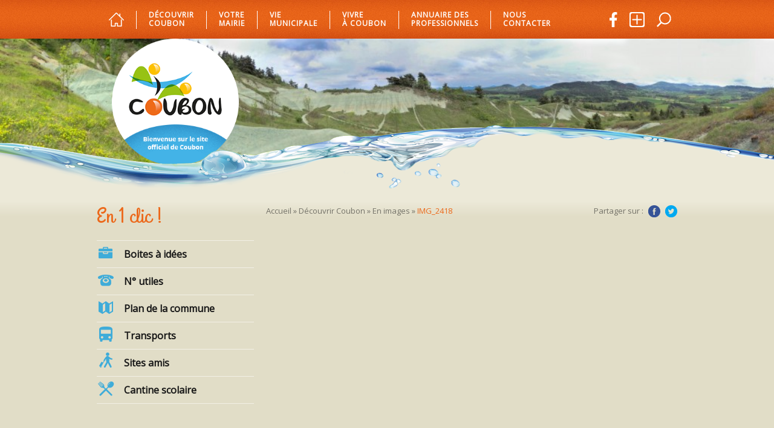

--- FILE ---
content_type: text/html; charset=UTF-8
request_url: http://www.coubon-mairie.fr/decouvrir-coubon/en-images/img_2418/
body_size: 7494
content:
<!DOCTYPE html>

<html lang="fr-FR" prefix="og: http://ogp.me/ns#">

<head>


	<!-- Meta Zone -->

	<meta charset="utf-8">

    <!-- User agent / Viewport / compression -->

    <meta http-equiv="content-encoding" content="gzip, deflate">
    <meta http-equiv="X-UA-Compatible" content="IE=edge,chrome=1">
    <meta name="viewport" content="initial-scale=1, user-scalable=no">

	<!-- CSS Zone -->

    <link rel="stylesheet" href="http://www.coubon-mairie.fr/wp-content/themes/coubon/css/slick-theme.css" >
    <link rel="stylesheet" href="http://www.coubon-mairie.fr/wp-content/themes/coubon/css/slick.css" >
    <link rel="stylesheet" href="http://www.coubon-mairie.fr/wp-content/themes/coubon/css/font-awesome.css" >
    <link rel="stylesheet" href="http://www.coubon-mairie.fr/wp-content/themes/coubon/css/lightbox.css" >
    <link href='http://fonts.googleapis.com/css?family=Open+Sans' rel='stylesheet' type='text/css'>
    <link href='http://fonts.googleapis.com/css?family=Grand+Hotel' rel='stylesheet' type='text/css'>

	<!-- Favicon -->

	<link rel="icon" type="image/png" href="http://www.coubon-mairie.fr/wp-content/themes/coubon/img/favicon-32x32.png" sizes="32x32">
    <link rel="icon" type="image/png" href="http://www.coubon-mairie.fr/wp-content/themes/coubon/img/favicon-96x96.png" sizes="96x96">
    <link rel="icon" type="image/png" href="http://www.coubon-mairie.fr/wp-content/themes/coubon/img/favicon-16x16.png" sizes="16x16">

    <title>IMG_2418 - Mairie de Coubon</title>

<!-- This site is optimized with the Yoast SEO plugin v7.8 - https://yoast.com/wordpress/plugins/seo/ -->
<link rel="canonical" href="http://www.coubon-mairie.fr/decouvrir-coubon/en-images/img_2418/" />
<meta property="og:locale" content="fr_FR" />
<meta property="og:type" content="article" />
<meta property="og:title" content="IMG_2418 - Mairie de Coubon" />
<meta property="og:url" content="http://www.coubon-mairie.fr/decouvrir-coubon/en-images/img_2418/" />
<meta property="og:site_name" content="Mairie de Coubon" />
<meta property="og:image" content="http://www.coubon-mairie.fr/wp-content/uploads/2022/05/IMG_2418-e1652339670992.jpg" />
<meta property="og:image:width" content="640" />
<meta property="og:image:height" content="480" />
<script type='application/ld+json'>{"@context":"https:\/\/schema.org","@type":"BreadcrumbList","itemListElement":[{"@type":"ListItem","position":1,"item":{"@id":"http:\/\/www.coubon-mairie.fr\/","name":"Accueil"}},{"@type":"ListItem","position":2,"item":{"@id":"http:\/\/www.coubon-mairie.fr\/decouvrir-coubon\/","name":"D\u00e9couvrir Coubon"}},{"@type":"ListItem","position":3,"item":{"@id":"http:\/\/www.coubon-mairie.fr\/decouvrir-coubon\/en-images\/","name":"En images"}},{"@type":"ListItem","position":4,"item":{"@id":"http:\/\/www.coubon-mairie.fr\/decouvrir-coubon\/en-images\/img_2418\/","name":"IMG_2418"}}]}</script>
<!-- / Yoast SEO plugin. -->

<link rel='dns-prefetch' href='//s.w.org' />
		<script type="text/javascript">
			window._wpemojiSettings = {"baseUrl":"https:\/\/s.w.org\/images\/core\/emoji\/11\/72x72\/","ext":".png","svgUrl":"https:\/\/s.w.org\/images\/core\/emoji\/11\/svg\/","svgExt":".svg","source":{"concatemoji":"http:\/\/www.coubon-mairie.fr\/wp-includes\/js\/wp-emoji-release.min.js?ver=4.9.18"}};
			!function(e,a,t){var n,r,o,i=a.createElement("canvas"),p=i.getContext&&i.getContext("2d");function s(e,t){var a=String.fromCharCode;p.clearRect(0,0,i.width,i.height),p.fillText(a.apply(this,e),0,0);e=i.toDataURL();return p.clearRect(0,0,i.width,i.height),p.fillText(a.apply(this,t),0,0),e===i.toDataURL()}function c(e){var t=a.createElement("script");t.src=e,t.defer=t.type="text/javascript",a.getElementsByTagName("head")[0].appendChild(t)}for(o=Array("flag","emoji"),t.supports={everything:!0,everythingExceptFlag:!0},r=0;r<o.length;r++)t.supports[o[r]]=function(e){if(!p||!p.fillText)return!1;switch(p.textBaseline="top",p.font="600 32px Arial",e){case"flag":return s([55356,56826,55356,56819],[55356,56826,8203,55356,56819])?!1:!s([55356,57332,56128,56423,56128,56418,56128,56421,56128,56430,56128,56423,56128,56447],[55356,57332,8203,56128,56423,8203,56128,56418,8203,56128,56421,8203,56128,56430,8203,56128,56423,8203,56128,56447]);case"emoji":return!s([55358,56760,9792,65039],[55358,56760,8203,9792,65039])}return!1}(o[r]),t.supports.everything=t.supports.everything&&t.supports[o[r]],"flag"!==o[r]&&(t.supports.everythingExceptFlag=t.supports.everythingExceptFlag&&t.supports[o[r]]);t.supports.everythingExceptFlag=t.supports.everythingExceptFlag&&!t.supports.flag,t.DOMReady=!1,t.readyCallback=function(){t.DOMReady=!0},t.supports.everything||(n=function(){t.readyCallback()},a.addEventListener?(a.addEventListener("DOMContentLoaded",n,!1),e.addEventListener("load",n,!1)):(e.attachEvent("onload",n),a.attachEvent("onreadystatechange",function(){"complete"===a.readyState&&t.readyCallback()})),(n=t.source||{}).concatemoji?c(n.concatemoji):n.wpemoji&&n.twemoji&&(c(n.twemoji),c(n.wpemoji)))}(window,document,window._wpemojiSettings);
		</script>
		<style type="text/css">
img.wp-smiley,
img.emoji {
	display: inline !important;
	border: none !important;
	box-shadow: none !important;
	height: 1em !important;
	width: 1em !important;
	margin: 0 .07em !important;
	vertical-align: -0.1em !important;
	background: none !important;
	padding: 0 !important;
}
</style>
<link rel='stylesheet' id='contact-form-7-css'  href='http://www.coubon-mairie.fr/wp-content/plugins/contact-form-7/includes/css/styles.css?ver=5.0.3' type='text/css' media='all' />
<link rel='stylesheet' id='coubon-style-css'  href='http://www.coubon-mairie.fr/wp-content/themes/coubon/style.css?ver=1.2' type='text/css' media='all' />
<script type='text/javascript' src='http://www.coubon-mairie.fr/wp-includes/js/jquery/jquery.js?ver=1.12.4'></script>
<script type='text/javascript' src='http://www.coubon-mairie.fr/wp-includes/js/jquery/jquery-migrate.min.js?ver=1.4.1'></script>
<link rel='https://api.w.org/' href='http://www.coubon-mairie.fr/wp-json/' />
<link rel='shortlink' href='http://www.coubon-mairie.fr/?p=11338' />
<link rel="alternate" type="application/json+oembed" href="http://www.coubon-mairie.fr/wp-json/oembed/1.0/embed?url=http%3A%2F%2Fwww.coubon-mairie.fr%2Fdecouvrir-coubon%2Fen-images%2Fimg_2418%2F" />
<link rel="alternate" type="text/xml+oembed" href="http://www.coubon-mairie.fr/wp-json/oembed/1.0/embed?url=http%3A%2F%2Fwww.coubon-mairie.fr%2Fdecouvrir-coubon%2Fen-images%2Fimg_2418%2F&#038;format=xml" />
		<style type="text/css">.recentcomments a{display:inline !important;padding:0 !important;margin:0 !important;}</style>
		
    <script src="http://www.coubon-mairie.fr/wp-content/themes/coubon/js/jquery.js"></script>

    <script>
        (function(i,s,o,g,r,a,m){i['GoogleAnalyticsObject']=r;i[r]=i[r]||function(){
        (i[r].q=i[r].q||[]).push(arguments)},i[r].l=1*new Date();a=s.createElement(o),
        m=s.getElementsByTagName(o)[0];a.async=1;a.src=g;m.parentNode.insertBefore(a,m)
        })(window,document,'script','//www.google-analytics.com/analytics.js','ga');

        ga('create', 'UA-68330688-1', 'auto');
        ga('send', 'pageview');

        var BASE_URL = 'http://www.coubon-mairie.fr';
    </script>

</head>

<body class="attachment attachment-template-default attachmentid-11338 attachment-jpeg group-blog">


<!-- BODY -->
<body>

<!-- Go to www.addthis.com/dashboard to customize your tools -->
<script type="text/javascript" src="//s7.addthis.com/js/300/addthis_widget.js#pubid=ra-5593a8028ef00433" async="async"></script>





    <!-- MAIN -->
    <div class="main">

        <div class="search-wrapper" style="display:none">
        <div class="close_search"><img src="http://www.coubon-mairie.fr/wp-content/themes/coubon/img/close-search.png"></div>
        <form action="http://www.coubon-mairie.fr/" method="get" class="searchform">
	<fieldset>
		<label for="search">Vous cherchez une information ?</label>
		<input type="text" name="s" id="search" value="" />
		<input type="submit" value="rechercher" >
	</fieldset>
</form></div>

        <!-- MENU -->
        <div class="navigation" >

            <div class="wrapper">
                <a href="http://www.coubon-mairie.fr/" class="navigation_home"><img src="http://www.coubon-mairie.fr/wp-content/themes/coubon/img/accueil.png"></a>

                <div class="nav-container">
                <div class="close hide"></div>
                <ul>
                    <li>
                        <a href="http://www.coubon-mairie.fr/decouvrir-coubon/" class="navigation_item">Découvrir <br/>Coubon</a>
                        <div class="menu-decouvrir-coubon-container"><ul id="menu-decouvrir-coubon" class="menu"><li id="menu-item-516" class="menu-item menu-item-type-post_type menu-item-object-page menu-item-516"><a href="http://www.coubon-mairie.fr/decouvrir-coubon/presentation/">Présentation</a></li>
<li id="menu-item-517" class="menu-item menu-item-type-post_type menu-item-object-page menu-item-517"><a href="http://www.coubon-mairie.fr/decouvrir-coubon/situation-geographique/">Situation géographique</a></li>
<li id="menu-item-518" class="menu-item menu-item-type-post_type menu-item-object-page menu-item-518"><a href="http://www.coubon-mairie.fr/decouvrir-coubon/un-peu-dhistoire/">Un peu d&#8217;histoire</a></li>
<li id="menu-item-519" class="menu-item menu-item-type-post_type menu-item-object-page menu-item-519"><a href="http://www.coubon-mairie.fr/decouvrir-coubon/curiosites-et-patrimoine/">Curiosités et patrimoine</a></li>
<li id="menu-item-520" class="menu-item menu-item-type-post_type menu-item-object-page menu-item-520"><a href="http://www.coubon-mairie.fr/decouvrir-coubon/jumelage-avec-quargnento/">Jumelage avec Quargnento</a></li>
<li id="menu-item-579" class="menu-item menu-item-type-post_type menu-item-object-page menu-item-579"><a href="http://www.coubon-mairie.fr/decouvrir-coubon/sejourner-se-restaurer/">Séjourner, se restaurer</a></li>
<li id="menu-item-580" class="menu-item menu-item-type-post_type menu-item-object-page menu-item-580"><a href="http://www.coubon-mairie.fr/decouvrir-coubon/les-temps-forts/">Les temps forts</a></li>
<li id="menu-item-583" class="menu-item menu-item-type-post_type menu-item-object-page menu-item-583"><a href="http://www.coubon-mairie.fr/decouvrir-coubon/nouveaux-arrivants/">Nouveaux arrivants &#8211; Bienvenue à Coubon !</a></li>
<li id="menu-item-582" class="menu-item menu-item-type-post_type menu-item-object-page menu-item-582"><a href="http://www.coubon-mairie.fr/decouvrir-coubon/en-images/">En images</a></li>
</ul></div>                    </li>
                    <li>
                        <a href="http://www.coubon-mairie.fr/votre-mairie/" class="navigation_item">Votre <br/>mairie</a>
                        <div class="menu-votre-mairie-container"><ul id="menu-votre-mairie" class="menu"><li id="menu-item-521" class="menu-item menu-item-type-post_type menu-item-object-page menu-item-521"><a href="http://www.coubon-mairie.fr/votre-mairie/accueil-et-horaires/">Accueil et horaires</a></li>
<li id="menu-item-522" class="menu-item menu-item-type-post_type menu-item-object-page menu-item-522"><a href="http://www.coubon-mairie.fr/votre-mairie/les-services-municipaux/">Les services municipaux</a></li>
<li id="menu-item-524" class="menu-item menu-item-type-post_type menu-item-object-page menu-item-524"><a href="http://www.coubon-mairie.fr/votre-mairie/le-budget-de-votre-commune/">Le budget de votre commune</a></li>
<li id="menu-item-573" class="menu-item menu-item-type-post_type menu-item-object-page menu-item-573"><a href="http://www.coubon-mairie.fr/votre-mairie/urbanisme-et-travaux/">Urbanisme et travaux</a></li>
<li id="menu-item-574" class="menu-item menu-item-type-post_type menu-item-object-page menu-item-574"><a href="http://www.coubon-mairie.fr/votre-mairie/marches-publics/">Marchés publics</a></li>
<li id="menu-item-575" class="menu-item menu-item-type-post_type menu-item-object-page menu-item-575"><a href="http://www.coubon-mairie.fr/votre-mairie/demarches-administratives/">Démarches administratives</a></li>
<li id="menu-item-8363" class="menu-item menu-item-type-post_type menu-item-object-page menu-item-8363"><a href="http://www.coubon-mairie.fr/votre-mairie/les-arretes-municipaux-et-prefectorales/">Les arrêtés municipaux et préfectoraux</a></li>
<li id="menu-item-576" class="menu-item menu-item-type-post_type menu-item-object-page menu-item-576"><a href="http://www.coubon-mairie.fr/votre-mairie/n-urgence-et-securite/">Numéros utiles</a></li>
<li id="menu-item-577" class="menu-item menu-item-type-post_type menu-item-object-page menu-item-577"><a href="http://www.coubon-mairie.fr/votre-mairie/boites-a-idees/">Boîtes à idées</a></li>
<li id="menu-item-5677" class="menu-item menu-item-type-post_type menu-item-object-page menu-item-5677"><a href="http://www.coubon-mairie.fr/votre-mairie/panneau-numerique-dinformations/">Panneau numérique d&#8217;informations</a></li>
<li id="menu-item-578" class="menu-item menu-item-type-post_type menu-item-object-page menu-item-578"><a href="http://www.coubon-mairie.fr/votre-mairie/contactez-nous/">Contactez-nous</a></li>
</ul></div>                    </li>
                    <li>
                        <a href="http://www.coubon-mairie.fr/vie-municipale/" class="navigation_item">Vie <br/>municipale</a>
                        <div class="menu-vie-municipale-container"><ul id="menu-vie-municipale" class="menu"><li id="menu-item-525" class="menu-item menu-item-type-post_type menu-item-object-page menu-item-525"><a href="http://www.coubon-mairie.fr/vie-municipale/lequipe-municipale/">L&#8217;équipe municipale</a></li>
<li id="menu-item-526" class="menu-item menu-item-type-post_type menu-item-object-page menu-item-526"><a href="http://www.coubon-mairie.fr/vie-municipale/les-commissions/">Les commissions</a></li>
<li id="menu-item-527" class="menu-item menu-item-type-post_type menu-item-object-page menu-item-527"><a href="http://www.coubon-mairie.fr/vie-municipale/conseils-municipaux-coubon-flash-info/">Conseils Municipaux : Comptes-rendus</a></li>
<li id="menu-item-528" class="menu-item menu-item-type-post_type menu-item-object-page menu-item-528"><a href="http://www.coubon-mairie.fr/vie-municipale/coubon-actualites/">Coubon actualités</a></li>
<li id="menu-item-9344" class="menu-item menu-item-type-post_type menu-item-object-page menu-item-9344"><a href="http://www.coubon-mairie.fr/vie-municipale/conseil-municipal-des-jeunes/">Conseil Municipal des Jeunes</a></li>
</ul></div>                    </li>
                    <li>
                        <a href="http://www.coubon-mairie.fr/vivre-a-coubon/" class="navigation_item">Vivre <br/>à Coubon</a>
                        <div class="menu-vivre-a-coubon-container"><ul id="menu-vivre-a-coubon" class="menu"><li id="menu-item-529" class="menu-item menu-item-type-post_type menu-item-object-page menu-item-has-children menu-item-529"><a href="http://www.coubon-mairie.fr/vivre-a-coubon/enfance-et-jeunesse/">Enfance et jeunesse</a>
<ul class="sub-menu">
	<li id="menu-item-530" class="menu-item menu-item-type-post_type menu-item-object-page menu-item-530"><a href="http://www.coubon-mairie.fr/vivre-a-coubon/enfance-et-jeunesse/la-creche-municipale/">La crèche</a></li>
	<li id="menu-item-531" class="menu-item menu-item-type-post_type menu-item-object-page menu-item-531"><a href="http://www.coubon-mairie.fr/vivre-a-coubon/enfance-et-jeunesse/relais-assistantes-maternelles/">Relais petite enfance</a></li>
	<li id="menu-item-532" class="menu-item menu-item-type-post_type menu-item-object-page menu-item-532"><a href="http://www.coubon-mairie.fr/vivre-a-coubon/enfance-et-jeunesse/centre-de-loisirs-de-coubon-les-ecureuils-de-coubon/">Centre de loisirs devient &#8220;Les Écureuils de Coubon&#8221;</a></li>
</ul>
</li>
<li id="menu-item-533" class="menu-item menu-item-type-post_type menu-item-object-page menu-item-533"><a href="http://www.coubon-mairie.fr/vivre-a-coubon/vie-scolaire/">Vie Scolaire</a></li>
<li id="menu-item-538" class="menu-item menu-item-type-post_type menu-item-object-page menu-item-has-children menu-item-538"><a href="http://www.coubon-mairie.fr/vivre-a-coubon/sports-et-loisirs/">Sports et Loisirs</a>
<ul class="sub-menu">
	<li id="menu-item-539" class="menu-item menu-item-type-post_type menu-item-object-page menu-item-539"><a href="http://www.coubon-mairie.fr/vivre-a-coubon/sports-et-loisirs/le-football/">Le football</a></li>
	<li id="menu-item-540" class="menu-item menu-item-type-post_type menu-item-object-page menu-item-540"><a href="http://www.coubon-mairie.fr/vivre-a-coubon/sports-et-loisirs/la-gymnastique/">Les activités avec VITAGYM</a></li>
	<li id="menu-item-564" class="menu-item menu-item-type-post_type menu-item-object-page menu-item-564"><a href="http://www.coubon-mairie.fr/vivre-a-coubon/sports-et-loisirs/le-yoga/">Le Groupe Cyclo Coubon</a></li>
	<li id="menu-item-541" class="menu-item menu-item-type-post_type menu-item-object-page menu-item-541"><a href="http://www.coubon-mairie.fr/vivre-a-coubon/sports-et-loisirs/le-tennis/">Le tennis</a></li>
	<li id="menu-item-565" class="menu-item menu-item-type-post_type menu-item-object-page menu-item-565"><a href="http://www.coubon-mairie.fr/vivre-a-coubon/sports-et-loisirs/la-randonnee/">La randonnée avec Coubon Evasion</a></li>
	<li id="menu-item-566" class="menu-item menu-item-type-post_type menu-item-object-page menu-item-566"><a href="http://www.coubon-mairie.fr/vivre-a-coubon/sports-et-loisirs/les-manifestations-sportives/">La Virtourne :  voltige équestre</a></li>
</ul>
</li>
<li id="menu-item-543" class="menu-item menu-item-type-post_type menu-item-object-page menu-item-has-children menu-item-543"><a href="http://www.coubon-mairie.fr/vivre-a-coubon/culture-animations/">Culture et animations</a>
<ul class="sub-menu">
	<li id="menu-item-544" class="menu-item menu-item-type-post_type menu-item-object-page menu-item-544"><a href="http://www.coubon-mairie.fr/vivre-a-coubon/culture-animations/la-mediatheque/">La médiathèque</a></li>
	<li id="menu-item-545" class="menu-item menu-item-type-post_type menu-item-object-page menu-item-545"><a href="http://www.coubon-mairie.fr/vivre-a-coubon/culture-animations/latelier-theatre/">L&#8217;Atelier théâtre</a></li>
	<li id="menu-item-546" class="menu-item menu-item-type-post_type menu-item-object-page menu-item-546"><a href="http://www.coubon-mairie.fr/vivre-a-coubon/culture-animations/comite-danimation-coubon/">Mursmurs d&#8217;art</a></li>
	<li id="menu-item-567" class="menu-item menu-item-type-post_type menu-item-object-page menu-item-567"><a href="http://www.coubon-mairie.fr/?page_id=135">Les manifestations culturelles</a></li>
</ul>
</li>
<li id="menu-item-548" class="menu-item menu-item-type-post_type menu-item-object-page menu-item-has-children menu-item-548"><a href="http://www.coubon-mairie.fr/vivre-a-coubon/action-sociale/">Action sociale</a>
<ul class="sub-menu">
	<li id="menu-item-549" class="menu-item menu-item-type-post_type menu-item-object-page menu-item-549"><a href="http://www.coubon-mairie.fr/vivre-a-coubon/action-sociale/le-ccas/">Le CCAS (Centre Communal d&#8217;Action Sociale)</a></li>
	<li id="menu-item-551" class="menu-item menu-item-type-post_type menu-item-object-page menu-item-551"><a href="http://www.coubon-mairie.fr/vivre-a-coubon/action-sociale/admr/">ADMR</a></li>
	<li id="menu-item-552" class="menu-item menu-item-type-post_type menu-item-object-page menu-item-552"><a href="http://www.coubon-mairie.fr/vivre-a-coubon/action-sociale/assitantes-sociales/">Assistantes sociales</a></li>
	<li id="menu-item-553" class="menu-item menu-item-type-post_type menu-item-object-page menu-item-553"><a href="http://www.coubon-mairie.fr/vivre-a-coubon/action-sociale/la-maison-de-retraite/">EHPAD Sainte-Monique</a></li>
</ul>
</li>
<li id="menu-item-793" class="menu-item menu-item-type-post_type menu-item-object-page menu-item-793"><a href="http://www.coubon-mairie.fr/vivre-a-coubon/loisirs-creatifs-et-ateliers/">Loisirs créatifs et ateliers</a></li>
<li id="menu-item-794" class="menu-item menu-item-type-post_type menu-item-object-page menu-item-794"><a href="http://www.coubon-mairie.fr/vivre-a-coubon/vie-de-quartier/">Associations de quartier</a></li>
<li id="menu-item-792" class="menu-item menu-item-type-post_type menu-item-object-page menu-item-792"><a href="http://www.coubon-mairie.fr/vivre-a-coubon/haute-loire-bio/">Divers</a></li>
<li id="menu-item-568" class="menu-item menu-item-type-post_type menu-item-object-page menu-item-has-children menu-item-568"><a href="http://www.coubon-mairie.fr/plan-communal/">Plan Communal</a>
<ul class="sub-menu">
	<li id="menu-item-571" class="menu-item menu-item-type-post_type menu-item-object-page menu-item-571"><a href="http://www.coubon-mairie.fr/transports-en-commun/transport-en-commun-tudip/">Transport en commun &#8211; TUDIP</a></li>
	<li id="menu-item-572" class="menu-item menu-item-type-post_type menu-item-object-page menu-item-572"><a href="http://www.coubon-mairie.fr/transports-en-commun/en-taxi/">En taxi</a></li>
</ul>
</li>
<li id="menu-item-569" class="menu-item menu-item-type-post_type menu-item-object-page menu-item-569"><a href="http://www.coubon-mairie.fr/vivre-a-coubon/collecte-de-dechets-environnement-solaire/">Collecte de déchets / Ecobuage / environnement / solaire</a></li>
<li id="menu-item-570" class="menu-item menu-item-type-post_type menu-item-object-page menu-item-570"><a href="http://www.coubon-mairie.fr/vivre-a-coubon/le-culte/">Le culte</a></li>
</ul></div>                    </li>
                    <li>
                        <a href="http://www.coubon-mairie.fr/annuaire-des-professionnels/" class="navigation_item">Annuaire des <br/>professionnels</a>
                        <div class="menu-annuaire-des-associations-container"><ul id="menu-annuaire-des-associations" class="menu"><li id="menu-item-554" class="menu-item menu-item-type-post_type menu-item-object-page menu-item-554"><a href="http://www.coubon-mairie.fr/annuaire-des-professionnels/commerces-et-services/">Commerces et services</a></li>
<li id="menu-item-555" class="menu-item menu-item-type-post_type menu-item-object-page menu-item-555"><a href="http://www.coubon-mairie.fr/annuaire-des-professionnels/artisans/">Artisans</a></li>
<li id="menu-item-556" class="menu-item menu-item-type-post_type menu-item-object-page menu-item-556"><a href="http://www.coubon-mairie.fr/annuaire-des-professionnels/entreprises/">Entreprises</a></li>
<li id="menu-item-558" class="menu-item menu-item-type-post_type menu-item-object-page menu-item-558"><a href="http://www.coubon-mairie.fr/annuaire-des-professionnels/sante/">Santé/bien-être</a></li>
<li id="menu-item-559" class="menu-item menu-item-type-post_type menu-item-object-page menu-item-559"><a href="http://www.coubon-mairie.fr/annuaire-des-professionnels/restaurants/">Restaurants</a></li>
<li id="menu-item-560" class="menu-item menu-item-type-post_type menu-item-object-page menu-item-560"><a href="http://www.coubon-mairie.fr/annuaire-des-professionnels/hebergements/">Hébergements</a></li>
<li id="menu-item-561" class="menu-item menu-item-type-post_type menu-item-object-page menu-item-561"><a href="http://www.coubon-mairie.fr/annuaire-des-professionnels/services/">Services à domicile</a></li>
</ul></div>                    </li>
                    <li>
                        <a href="http://www.coubon-mairie.fr/votre-mairie/contactez-nous/" class="navigation_item">Nous <br/>Contacter</a>
                    </li>
                </ul>
                </div>

                <div class="responsive-navigation-bt">MENU</div>
                
                <span class="navigation_search"><img src="http://www.coubon-mairie.fr/wp-content/themes/coubon/img/loupe.png"></span>
                <span class="navigation_addthis"><img src="http://www.coubon-mairie.fr/wp-content/themes/coubon/img/addthis.png"><div class="addthis_sharing_toolbox"></div></span>
                <span class="navigation_facebook"><a target="_blank" href="https://www.facebook.com/mairiedecoubon"> <img src="http://www.coubon-mairie.fr/wp-content/themes/coubon/img/facebook.svg"> </a></span>

            </div>
            
        </div>


        
        



        <!-- HEADER -->
        <div class="header" style="background-image:url(http://www.coubon-mairie.fr/wp-content/themes/coubon/img/header/visuel-1.jpg);">
            <div class="header__logo" data-sr="enter bottom and scale up 20% over 2s">
                 <a href="http://www.coubon-mairie.fr/">
                    <img src="http://www.coubon-mairie.fr/wp-content/themes/coubon/img/logo-coubon-header-circle.png">
                 </a>
            </div>

            <div class="mask-header">
                <div class="wrapper">
                    <div class="clear"></div>
                </div>
            </div>

        </div>




<div class="content-page">

    <div class="wrapper">

	
 <!-- SIDEBAR -->
<div class="sidebar-page">
    
    <div class="clic-menu-sidebar">
    
        <div class="clic-menu-sidebar__title">En 1 clic !</div>

        <ul class="section-1-home__left__content__link-list">
            <li><a href="http://www.coubon-mairie.fr/votre-mairie/boites-a-idees/"  class="menu-clic-item" data-sr="enter bottom"><img src="http://www.coubon-mairie.fr/wp-content/themes/coubon/img/picto-boite.png" > Boites à idées</a></li>
            <li><a href="http://www.coubon-mairie.fr/votre-mairie/n-urgence-et-securite/"  class="menu-clic-item" data-sr="wait 0.2s and then enter bottom"><img src="http://www.coubon-mairie.fr/wp-content/themes/coubon/img/picto-tel.png" >N° utiles</a></li>
            <!--<li><a href="#actu-eveil"  class="menu-clic-item" data-sr="wait 0.4s and then enter bottom"><img src="/img/picto-actu.png"  >Actu l'Éveil</a></li>-->
            <li><a href="http://www.coubon-mairie.fr/plan-communal/"  class="menu-clic-item" data-sr="wait 0.6s and then enter bottom"><img src="http://www.coubon-mairie.fr/wp-content/themes/coubon/img/picto-map.png"  >Plan de la commune</a></li>
            <li><a href="http://www.coubon-mairie.fr/transports-en-commun/"  class="menu-clic-item" data-sr="wait 0.6s and then enter bottom"><img src="http://www.coubon-mairie.fr/wp-content/themes/coubon/img/picto-transport.png"  >Transports</a></li>
            <li><a href="http://www.coubon-mairie.fr/sites-amis/"  class="menu-clic-item" data-sr="wait 0.8s and then enter bottom"><img src="http://www.coubon-mairie.fr/wp-content/themes/coubon/img/picto-arrivant.png" >Sites amis</a></li>
            <li><a href="http://www.coubon-mairie.fr/vivre-a-coubon/vie-scolaire/cantine-scolaire-coubon-43700/" class="menu-clic-item" data-sr="wait 1s and then enter bottom"><img src="http://www.coubon-mairie.fr/wp-content/themes/coubon/img/picto-cantine.png"  >Cantine scolaire</a></li>
        </ul>

    </div>

    <div class="contact-sidebar">
        <h1>Nous contacter</h1>
        <p>
        <img src="http://www.coubon-mairie.fr/wp-content/themes/coubon/img/map-marker-icon.png" ><strong>Mairie de Coubon</strong><br/>
        Place Clément Janequin<br/>
        43700 COUBON<br/>
        <img src="http://www.coubon-mairie.fr/wp-content/themes/coubon/img/tel-icon.png"><span>Tél. 04 71 08 80 32</span><br/>
        Fax 04 71 08 88 71<br/><br/>
        <img src="http://www.coubon-mairie.fr/wp-content/themes/coubon/img/email-picto.png"><img src="http://www.coubon-mairie.fr/wp-content/themes/coubon/img/mail.PNG"><br/><br/><br/>
        </p>
        <img src="http://www.coubon-mairie.fr/wp-content/themes/coubon/img/mini-map.png">
        <a href="http://www.coubon-mairie.fr/votre-mairie/contactez-nous/" class="btn-sidebar">Nous écrire</a>
    </div>

</div>

	<div class="content-area">

	    <p id="breadcrumbs"><span><span><a href="http://www.coubon-mairie.fr/" >Accueil</a> » <span><a href="http://www.coubon-mairie.fr/decouvrir-coubon/" >Découvrir Coubon</a> » <span><a href="http://www.coubon-mairie.fr/decouvrir-coubon/en-images/" >En images</a> » <span class="breadcrumb_last">IMG_2418</span></span></span></span></span></p>
        <div class="sharePage">
            <p>Partager sur :</p>
            <ul>
                <li>
                    <a href="https://www.facebook.com/sharer.php?u=http://www.coubon-mairie.fr/decouvrir-coubon/en-images/img_2418/&t=IMG_2418" target="_blank" class="sharePageItem sharePageItemFacebook">Facebook</a>
                </li>
                <li>
                    <a href="https://twitter.com/share?url=http://www.coubon-mairie.fr/decouvrir-coubon/en-images/img_2418/&text=IMG_2418" target="_blank" class="sharePageItem sharePageItemTwitter">Twitter</a>
                </li>
            </ul>
        </div>
		
		<div class="content-area__inner">
		    <!-- CONTENT -->
			
			
			<div class="clear"></div>
		</div>

	</div>

	<div class="clear"></div>

	</div>

</div>


       <!-- FOOTER -->

        <div class="footer" >

            <div class="wrapper">
                <div class="col-footer">
                    <h2 onclick="document.location.href='http://www.coubon-mairie.fr/decouvrir-coubon/'">Découvrir Coubon</h2>
                    <div class="menu-decouvrir-coubon-container"><ul id="menu-decouvrir-coubon-1" class="menu"><li class="menu-item menu-item-type-post_type menu-item-object-page menu-item-516"><a href="http://www.coubon-mairie.fr/decouvrir-coubon/presentation/">Présentation</a></li>
<li class="menu-item menu-item-type-post_type menu-item-object-page menu-item-517"><a href="http://www.coubon-mairie.fr/decouvrir-coubon/situation-geographique/">Situation géographique</a></li>
<li class="menu-item menu-item-type-post_type menu-item-object-page menu-item-518"><a href="http://www.coubon-mairie.fr/decouvrir-coubon/un-peu-dhistoire/">Un peu d&#8217;histoire</a></li>
<li class="menu-item menu-item-type-post_type menu-item-object-page menu-item-519"><a href="http://www.coubon-mairie.fr/decouvrir-coubon/curiosites-et-patrimoine/">Curiosités et patrimoine</a></li>
<li class="menu-item menu-item-type-post_type menu-item-object-page menu-item-520"><a href="http://www.coubon-mairie.fr/decouvrir-coubon/jumelage-avec-quargnento/">Jumelage avec Quargnento</a></li>
<li class="menu-item menu-item-type-post_type menu-item-object-page menu-item-579"><a href="http://www.coubon-mairie.fr/decouvrir-coubon/sejourner-se-restaurer/">Séjourner, se restaurer</a></li>
<li class="menu-item menu-item-type-post_type menu-item-object-page menu-item-580"><a href="http://www.coubon-mairie.fr/decouvrir-coubon/les-temps-forts/">Les temps forts</a></li>
<li class="menu-item menu-item-type-post_type menu-item-object-page menu-item-583"><a href="http://www.coubon-mairie.fr/decouvrir-coubon/nouveaux-arrivants/">Nouveaux arrivants &#8211; Bienvenue à Coubon !</a></li>
<li class="menu-item menu-item-type-post_type menu-item-object-page menu-item-582"><a href="http://www.coubon-mairie.fr/decouvrir-coubon/en-images/">En images</a></li>
</ul></div>                </div>
                <div class="col-footer">
                    <h2 onclick="document.location.href='http://www.coubon-mairie.fr/votre-mairie/'">Votre Mairie</h2>
                    <div class="menu-votre-mairie-container"><ul id="menu-votre-mairie-1" class="menu"><li class="menu-item menu-item-type-post_type menu-item-object-page menu-item-521"><a href="http://www.coubon-mairie.fr/votre-mairie/accueil-et-horaires/">Accueil et horaires</a></li>
<li class="menu-item menu-item-type-post_type menu-item-object-page menu-item-522"><a href="http://www.coubon-mairie.fr/votre-mairie/les-services-municipaux/">Les services municipaux</a></li>
<li class="menu-item menu-item-type-post_type menu-item-object-page menu-item-524"><a href="http://www.coubon-mairie.fr/votre-mairie/le-budget-de-votre-commune/">Le budget de votre commune</a></li>
<li class="menu-item menu-item-type-post_type menu-item-object-page menu-item-573"><a href="http://www.coubon-mairie.fr/votre-mairie/urbanisme-et-travaux/">Urbanisme et travaux</a></li>
<li class="menu-item menu-item-type-post_type menu-item-object-page menu-item-574"><a href="http://www.coubon-mairie.fr/votre-mairie/marches-publics/">Marchés publics</a></li>
<li class="menu-item menu-item-type-post_type menu-item-object-page menu-item-575"><a href="http://www.coubon-mairie.fr/votre-mairie/demarches-administratives/">Démarches administratives</a></li>
<li class="menu-item menu-item-type-post_type menu-item-object-page menu-item-8363"><a href="http://www.coubon-mairie.fr/votre-mairie/les-arretes-municipaux-et-prefectorales/">Les arrêtés municipaux et préfectoraux</a></li>
<li class="menu-item menu-item-type-post_type menu-item-object-page menu-item-576"><a href="http://www.coubon-mairie.fr/votre-mairie/n-urgence-et-securite/">Numéros utiles</a></li>
<li class="menu-item menu-item-type-post_type menu-item-object-page menu-item-577"><a href="http://www.coubon-mairie.fr/votre-mairie/boites-a-idees/">Boîtes à idées</a></li>
<li class="menu-item menu-item-type-post_type menu-item-object-page menu-item-5677"><a href="http://www.coubon-mairie.fr/votre-mairie/panneau-numerique-dinformations/">Panneau numérique d&#8217;informations</a></li>
<li class="menu-item menu-item-type-post_type menu-item-object-page menu-item-578"><a href="http://www.coubon-mairie.fr/votre-mairie/contactez-nous/">Contactez-nous</a></li>
</ul></div>                </div>
                <div class="col-footer">
                    <h2 onclick="document.location.href='http://www.coubon-mairie.fr/vie-municipale/'">Vie Municipale</h2>
                    <div class="menu-vie-municipale-container"><ul id="menu-vie-municipale-1" class="menu"><li class="menu-item menu-item-type-post_type menu-item-object-page menu-item-525"><a href="http://www.coubon-mairie.fr/vie-municipale/lequipe-municipale/">L&#8217;équipe municipale</a></li>
<li class="menu-item menu-item-type-post_type menu-item-object-page menu-item-526"><a href="http://www.coubon-mairie.fr/vie-municipale/les-commissions/">Les commissions</a></li>
<li class="menu-item menu-item-type-post_type menu-item-object-page menu-item-527"><a href="http://www.coubon-mairie.fr/vie-municipale/conseils-municipaux-coubon-flash-info/">Conseils Municipaux : Comptes-rendus</a></li>
<li class="menu-item menu-item-type-post_type menu-item-object-page menu-item-528"><a href="http://www.coubon-mairie.fr/vie-municipale/coubon-actualites/">Coubon actualités</a></li>
<li class="menu-item menu-item-type-post_type menu-item-object-page menu-item-9344"><a href="http://www.coubon-mairie.fr/vie-municipale/conseil-municipal-des-jeunes/">Conseil Municipal des Jeunes</a></li>
</ul></div>                    <h2 onclick="document.location.href='http://www.coubon-mairie.fr/vivre-a-coubon/'">Vivre à Coubon</h2>
                    <div class="menu-vivre-a-coubon-container"><ul id="menu-vivre-a-coubon-1" class="menu"><li class="menu-item menu-item-type-post_type menu-item-object-page menu-item-has-children menu-item-529"><a href="http://www.coubon-mairie.fr/vivre-a-coubon/enfance-et-jeunesse/">Enfance et jeunesse</a>
<ul class="sub-menu">
	<li class="menu-item menu-item-type-post_type menu-item-object-page menu-item-530"><a href="http://www.coubon-mairie.fr/vivre-a-coubon/enfance-et-jeunesse/la-creche-municipale/">La crèche</a></li>
	<li class="menu-item menu-item-type-post_type menu-item-object-page menu-item-531"><a href="http://www.coubon-mairie.fr/vivre-a-coubon/enfance-et-jeunesse/relais-assistantes-maternelles/">Relais petite enfance</a></li>
	<li class="menu-item menu-item-type-post_type menu-item-object-page menu-item-532"><a href="http://www.coubon-mairie.fr/vivre-a-coubon/enfance-et-jeunesse/centre-de-loisirs-de-coubon-les-ecureuils-de-coubon/">Centre de loisirs devient &#8220;Les Écureuils de Coubon&#8221;</a></li>
</ul>
</li>
<li class="menu-item menu-item-type-post_type menu-item-object-page menu-item-533"><a href="http://www.coubon-mairie.fr/vivre-a-coubon/vie-scolaire/">Vie Scolaire</a></li>
<li class="menu-item menu-item-type-post_type menu-item-object-page menu-item-has-children menu-item-538"><a href="http://www.coubon-mairie.fr/vivre-a-coubon/sports-et-loisirs/">Sports et Loisirs</a>
<ul class="sub-menu">
	<li class="menu-item menu-item-type-post_type menu-item-object-page menu-item-539"><a href="http://www.coubon-mairie.fr/vivre-a-coubon/sports-et-loisirs/le-football/">Le football</a></li>
	<li class="menu-item menu-item-type-post_type menu-item-object-page menu-item-540"><a href="http://www.coubon-mairie.fr/vivre-a-coubon/sports-et-loisirs/la-gymnastique/">Les activités avec VITAGYM</a></li>
	<li class="menu-item menu-item-type-post_type menu-item-object-page menu-item-564"><a href="http://www.coubon-mairie.fr/vivre-a-coubon/sports-et-loisirs/le-yoga/">Le Groupe Cyclo Coubon</a></li>
	<li class="menu-item menu-item-type-post_type menu-item-object-page menu-item-541"><a href="http://www.coubon-mairie.fr/vivre-a-coubon/sports-et-loisirs/le-tennis/">Le tennis</a></li>
	<li class="menu-item menu-item-type-post_type menu-item-object-page menu-item-565"><a href="http://www.coubon-mairie.fr/vivre-a-coubon/sports-et-loisirs/la-randonnee/">La randonnée avec Coubon Evasion</a></li>
	<li class="menu-item menu-item-type-post_type menu-item-object-page menu-item-566"><a href="http://www.coubon-mairie.fr/vivre-a-coubon/sports-et-loisirs/les-manifestations-sportives/">La Virtourne :  voltige équestre</a></li>
</ul>
</li>
<li class="menu-item menu-item-type-post_type menu-item-object-page menu-item-has-children menu-item-543"><a href="http://www.coubon-mairie.fr/vivre-a-coubon/culture-animations/">Culture et animations</a>
<ul class="sub-menu">
	<li class="menu-item menu-item-type-post_type menu-item-object-page menu-item-544"><a href="http://www.coubon-mairie.fr/vivre-a-coubon/culture-animations/la-mediatheque/">La médiathèque</a></li>
	<li class="menu-item menu-item-type-post_type menu-item-object-page menu-item-545"><a href="http://www.coubon-mairie.fr/vivre-a-coubon/culture-animations/latelier-theatre/">L&#8217;Atelier théâtre</a></li>
	<li class="menu-item menu-item-type-post_type menu-item-object-page menu-item-546"><a href="http://www.coubon-mairie.fr/vivre-a-coubon/culture-animations/comite-danimation-coubon/">Mursmurs d&#8217;art</a></li>
	<li class="menu-item menu-item-type-post_type menu-item-object-page menu-item-567"><a href="http://www.coubon-mairie.fr/?page_id=135">Les manifestations culturelles</a></li>
</ul>
</li>
<li class="menu-item menu-item-type-post_type menu-item-object-page menu-item-has-children menu-item-548"><a href="http://www.coubon-mairie.fr/vivre-a-coubon/action-sociale/">Action sociale</a>
<ul class="sub-menu">
	<li class="menu-item menu-item-type-post_type menu-item-object-page menu-item-549"><a href="http://www.coubon-mairie.fr/vivre-a-coubon/action-sociale/le-ccas/">Le CCAS (Centre Communal d&#8217;Action Sociale)</a></li>
	<li class="menu-item menu-item-type-post_type menu-item-object-page menu-item-551"><a href="http://www.coubon-mairie.fr/vivre-a-coubon/action-sociale/admr/">ADMR</a></li>
	<li class="menu-item menu-item-type-post_type menu-item-object-page menu-item-552"><a href="http://www.coubon-mairie.fr/vivre-a-coubon/action-sociale/assitantes-sociales/">Assistantes sociales</a></li>
	<li class="menu-item menu-item-type-post_type menu-item-object-page menu-item-553"><a href="http://www.coubon-mairie.fr/vivre-a-coubon/action-sociale/la-maison-de-retraite/">EHPAD Sainte-Monique</a></li>
</ul>
</li>
<li class="menu-item menu-item-type-post_type menu-item-object-page menu-item-793"><a href="http://www.coubon-mairie.fr/vivre-a-coubon/loisirs-creatifs-et-ateliers/">Loisirs créatifs et ateliers</a></li>
<li class="menu-item menu-item-type-post_type menu-item-object-page menu-item-794"><a href="http://www.coubon-mairie.fr/vivre-a-coubon/vie-de-quartier/">Associations de quartier</a></li>
<li class="menu-item menu-item-type-post_type menu-item-object-page menu-item-792"><a href="http://www.coubon-mairie.fr/vivre-a-coubon/haute-loire-bio/">Divers</a></li>
<li class="menu-item menu-item-type-post_type menu-item-object-page menu-item-has-children menu-item-568"><a href="http://www.coubon-mairie.fr/plan-communal/">Plan Communal</a>
<ul class="sub-menu">
	<li class="menu-item menu-item-type-post_type menu-item-object-page menu-item-571"><a href="http://www.coubon-mairie.fr/transports-en-commun/transport-en-commun-tudip/">Transport en commun &#8211; TUDIP</a></li>
	<li class="menu-item menu-item-type-post_type menu-item-object-page menu-item-572"><a href="http://www.coubon-mairie.fr/transports-en-commun/en-taxi/">En taxi</a></li>
</ul>
</li>
<li class="menu-item menu-item-type-post_type menu-item-object-page menu-item-569"><a href="http://www.coubon-mairie.fr/vivre-a-coubon/collecte-de-dechets-environnement-solaire/">Collecte de déchets / Ecobuage / environnement / solaire</a></li>
<li class="menu-item menu-item-type-post_type menu-item-object-page menu-item-570"><a href="http://www.coubon-mairie.fr/vivre-a-coubon/le-culte/">Le culte</a></li>
</ul></div>                </div>
                <div class="col-footer">
                    <h2 onclick="document.location.href='http://www.coubon-mairie.fr/annuaire-des-professionnels/'">Annuaire des professionnels</h2>
                    <div class="menu-annuaire-des-associations-container"><ul id="menu-annuaire-des-associations-1" class="menu"><li class="menu-item menu-item-type-post_type menu-item-object-page menu-item-554"><a href="http://www.coubon-mairie.fr/annuaire-des-professionnels/commerces-et-services/">Commerces et services</a></li>
<li class="menu-item menu-item-type-post_type menu-item-object-page menu-item-555"><a href="http://www.coubon-mairie.fr/annuaire-des-professionnels/artisans/">Artisans</a></li>
<li class="menu-item menu-item-type-post_type menu-item-object-page menu-item-556"><a href="http://www.coubon-mairie.fr/annuaire-des-professionnels/entreprises/">Entreprises</a></li>
<li class="menu-item menu-item-type-post_type menu-item-object-page menu-item-558"><a href="http://www.coubon-mairie.fr/annuaire-des-professionnels/sante/">Santé/bien-être</a></li>
<li class="menu-item menu-item-type-post_type menu-item-object-page menu-item-559"><a href="http://www.coubon-mairie.fr/annuaire-des-professionnels/restaurants/">Restaurants</a></li>
<li class="menu-item menu-item-type-post_type menu-item-object-page menu-item-560"><a href="http://www.coubon-mairie.fr/annuaire-des-professionnels/hebergements/">Hébergements</a></li>
<li class="menu-item menu-item-type-post_type menu-item-object-page menu-item-561"><a href="http://www.coubon-mairie.fr/annuaire-des-professionnels/services/">Services à domicile</a></li>
</ul></div>                    <h2 onclick="document.location.href='http://www.coubon-mairie.fr/votre-mairie/contactez-nous/'">Contact</h2>
                </div>


                <div class="clear"></div>
            </div>

            <div class="bottom-footer">&copy; 2015 Mairie de Coubon - <a href="http://www.coubon-mairie.fr/mentions-legales/">Mentions légales</a> - <a href="http://www.coubon-mairie.fr/plan-du-site/">Plan du site</a> - <a href="http://www.coubon-mairie.fr/sites-amis/">Sites amis</a></div>

        </div>


    </div>


    <!-- Chargemend du JS -->
    <script src="http://www.coubon-mairie.fr/wp-content/themes/coubon/js/scrollReveal.min.js"></script>
    <script src="http://www.coubon-mairie.fr/wp-content/themes/coubon/js/slick.min.js"></script>
    <script src="http://www.coubon-mairie.fr/wp-content/themes/coubon/js/lightbox.min.js"></script>
    <script src="http://www.coubon-mairie.fr/wp-content/themes/coubon/js/main.js?v=2.0"></script>

    <script type='text/javascript'>
/* <![CDATA[ */
var wpcf7 = {"apiSettings":{"root":"http:\/\/www.coubon-mairie.fr\/wp-json\/contact-form-7\/v1","namespace":"contact-form-7\/v1"},"recaptcha":{"messages":{"empty":"Merci de confirmer que vous n\u2019\u00eates pas un robot."}}};
/* ]]> */
</script>
<script type='text/javascript' src='http://www.coubon-mairie.fr/wp-content/plugins/contact-form-7/includes/js/scripts.js?ver=5.0.3'></script>
<script type='text/javascript' src='http://www.coubon-mairie.fr/wp-content/themes/coubon/js/navigation.js?ver=20120206'></script>
<script type='text/javascript' src='http://www.coubon-mairie.fr/wp-content/themes/coubon/js/skip-link-focus-fix.js?ver=20130115'></script>
<script type='text/javascript' src='http://www.coubon-mairie.fr/wp-includes/js/comment-reply.min.js?ver=4.9.18'></script>
<script type='text/javascript' src='http://www.coubon-mairie.fr/wp-includes/js/wp-embed.min.js?ver=4.9.18'></script>

</body>

</html>



--- FILE ---
content_type: text/css
request_url: http://www.coubon-mairie.fr/wp-content/themes/coubon/style.css?ver=1.2
body_size: 5990
content:
/*
Theme Name: Mairie de Coubon
Theme URI: http://underscores.me/
Author: Iris Interactive
Author URI: http://underscores.me/
Description: Description
Version: 1.0.0
License: GNU General Public License v2 or later
License URI: http://www.gnu.org/licenses/gpl-2.0.html
Text Domain: coubon
Tags:

*/



/* -------------------------------------------------------------- 
/* =SUPER GLOBAL
-------------------------------------------------------------- */


*, *:before, *:after {
	-moz-box-sizing: border-box;
	-webkit-box-sizing: border-box;
	box-sizing: border-box;
    -webkit-font-smoothing: antialiased;
    text-rendering: optimizeLegibility;
    -webkit-overflow-scrolling: touch;
}

body {
	background: #fff;
	font-family: 'Open Sans', sans-serif;
    font-weight: normal;
    font-size: 14px;
    margin: 0;
    padding: 0;
}


/* -------------------------------------------------------------- 
/* =BOOT CSS
-------------------------------------------------------------- */

/* ------ Floating ------ */
.clear {
    clear: both;
}
.pull-left {
    float: left;
}
.pull-right {
    float: right;
}


/* ------ Text align ------ */
.aligned-left {
    text-align: left;
}
.aligned-right {
    text-align: right;
}
.centered {
    text-align: center;
}

.edit-btn {
    position: fixed;
    z-index: 3;
    bottom: 0;
    left: 0;
    height: 45px;
    padding: 0 20px;
    line-height: 45px;
    color: #fff;
    background: #ec681a;
}


/* ------ Wrapping ------ */
.wrapper {
    width: 960px;
    margin: 0 auto;
    position: relative;
}
/* ------ Box responsive ------ */
@media screen and (max-width: 1000px) {
    .wrapper {
        width: 620px;
        margin: 0 auto;
    }
}
@media screen and (max-width: 500px) {
    .wrapper {
        width: 320px;
        margin: 0 auto;
    }
}


/* Transitions */

.have-soft-transition {
    transition: all ease-in 0.3s;
    -webkit-transition: all ease-in 0.3s;
    -moz-transition: all ease-in 0.3s;
    -ms-transition: all ease-in 0.3s;
    -o-transition: all ease-in 0.3s;
}
.have-long-transition {
    transition: all ease-in-out 0.8s;
    -webkit-transition: all ease-in-out 0.8s;
    -moz-transition: all ease-in-out 0.8s;
    -ms-transition: all ease-in-out 0.8s;
    -o-transition: all ease-in-out 0.8s;
}
.have-longer-transition {
    transition: all ease-in-out 2s;
    -webkit-transition: all ease-in-out 2s;
    -moz-transition: all ease-in-out 2s;
    -ms-transition: all ease-in-out 2s;
    -o-transition: all ease-in-out 2s;
}


/* ------ Margin ------ */
.m0 {margin: 0 !important;}

.ml20 { margin-left:20px; }
.mr20 { margin-right:20px; }
.mt20 { margin-top:20px; }
.mb20 { margin-bottom:20px; }

.ml10 { margin-left:10px; }
.mr10 { margin-right:10px; }
.mt10 { margin-top:10px; }
.mb10 { margin-bottom:10px; }

.pl20 { padding-left:20px; }
.pr20 { padding-right:20px; }
.pt20 { padding-top:20px; }
.pb20 { padding-bottom:20px; }

.pl10 { padding-left:10px; }
.pr10 { padding-right:10px; }
.pt10 { padding-top:10px; }
.pb10 { padding-bottom:10px; }


/* ------ Links ------ */
a {
    text-decoration: none;
    color: inherit;
}


/* ------ Show/Hide ------ */
.hide {
    display: none;
}
.Show {
    display: none;
}



/* -------------------------------------------------------------- 
/* =SITE
-------------------------------------------------------------- */
.main {
    width: 1100px;
    margin: 0 auto;
    box-shadow: 0 0 15px #666;
    position: relative;
}
@media screen and (max-width: 1299px) {
    .main {
        width: 100%;
        margin: 0 auto;
        box-shadow: 0;
    }
}


/* -------------------------------------------------------------- 
/* =HEADER
-------------------------------------------------------------- */
.header {
    height: 270px;
    /*background: #fff url('img/bg-header-coubon.jpg') no-repeat right bottom -50px;*/
    background-color: #fff;
    background-repeat: no-repeat;
    background-position:center; 
    background-size: cover; 
    position: relative;
}
.header__logo {
    float: left;
    margin: 0px -40px;
    position: relative;
}

.header__logo img {
    height: 210px;
}
.mask-header {
    height: 130px;
    width: 100%;
    background: transparent url('img/vague.png') no-repeat top center;
    position: absolute;
    bottom: 0;
    left: 0;
    z-index: 3;
} 
.search-wrapper {
    height: 100px;
    background: #e1ddc7;
}
.close_search {
    position: absolute;
    top: 10px;
    right: 10px;
}
.searchform {
    width: 400px;
    margin: 0 auto;
    display: block;
}
.searchform fieldset {
    border: 0;
}
.searchform fieldset label {
    color: #333;
    display: block;
    text-align: center;
    height: 40px;
    line-height: 40px;
}
.searchform fieldset input[type="text"] {
    color: #666;
    border:0;
    width: 250px;
    border-top-left-radius: 3px;
    border-bottom-left-radius: 3px;
    height: 30px;
    line-height: 30px;
    padding: 0 15px;
    float: left;
}
.searchform fieldset input[type="submit"] {
    color: #fff;
    border:0;
    background: #ec681a;
    border-radius: 3px;
    height: 30px;
    line-height: 30px;
    float: left;
    text-transform: uppercase;
    font-weight: bold;
    padding: 0 15px;
    border-top-right-radius: 3px;
    border-bottom-right-radius: 3px;
    border-top-left-radius: 0;
    border-bottom-left-radius: 0;
    -webkit-appearance: none;
}
.search .entry-content-area article .entry-title {
    font-size: 18px;
    padding: 5px 0;
    margin-bottom: 10px;
}
.search .entry-content-area article {
    border-bottom: 1px solid #e0e0e0;
}

/* -------------------------------------------------------------- 
/* =NAVIGATION
-------------------------------------------------------------- */
.navigation {
    position: relative;
    z-index: 5;
    height: 64px;
    background: #1d1d1b url('img/bg-header.jpg') repeat-x;
}
.responsive-navigation-bt {
    display: none;
}

.navigation_facebook {
    position: relative;
    height: 30px;
    margin: 20px 10px;
    float: right;
    cursor: pointer;
}

.navigation_facebook_footer a img {
    height: 25px;
}

.navigation_facebook a {
    display: block;
}

.navigation_facebook a img {
    height: 25px;
}

.navigation_item {
    color: #fff;
    height: 30px;
    line-height: 14px;
    display: inline-block;
    border-left: 1px solid #fff;
    margin: 18px 0;
    padding: 0 30px 0 20px;
    text-transform: uppercase;
    font-weight: bold;
    font-size: 12px;
    letter-spacing: 1px;
}
.navigation_home {
    height: 30px;
    margin: 20px;
    float: left;
    cursor: pointer;
}
.navigation_search {
    height: 30px;
    margin: 20px 10px;
    float: right;
    cursor: pointer;
}

.navigation_addthis {
    position: relative;
    height: 30px;
    margin: 20px 10px;
    float: right;
    cursor: pointer;
}

.navigation_home,
.navigation_search,
.navigation_addthis {
    -webkit-transition: opacity .3s ease;
    -o-transition: opacity .3s ease;
    transition: opacity .3s ease;
}

.navigation_home:hover,
.navigation_search:hover,
.navigation_addthis:hover {
    opacity: 0.7;
}

.addthis_sharing_toolbox {
    display: none;
    position: absolute;
    width: 180px;
    z-index: 1;
    right: 0;
    top: 47px;

}

.navigation .nav-container { 
    width: 740px;
    float: left;
    height: 64px;
}
.navigation ul{ 
    padding: 0;
    margin: 0;
}
.navigation ul li{ 
    padding: 0;
    margin: 0;
    float: left;
    list-style: none;
    position: relative;
}
.navigation ul li a {
    color: #fff;
    height: 30px;
    line-height: 14px;
    display: inline-block;
    border-left: 1px solid #fff;
    margin: 18px 0;
    width: auto;
    padding: 0 20px 0 20px;
    text-transform: uppercase;
    font-weight: bold;
    font-size: 12px;
}
.navigation ul li ul { 
    display: none;
}
.navigation ul li:hover ul {
    display: block;
    position: absolute;
    top: 64px;
    width: 200px;
    left: 0;
    background:#666;
    z-index: 89;
}
.navigation ul li ul li a {
    color: #fff;
    height: auto;
    line-height: 14px;
    display: block;
    border-left: 0;
    width: 200px;
    padding: 10px;
    font-weight: bold;
    font-size: 12px;
    margin: 0;
    border-bottom: 1px solid #ec681a;
    transition: all ease 0.3s;
    -webkit-transition: all ease 0.3s;
    -moz-transition: all ease 0.3s;
    -ms-transition: all ease 0.3s;
    -o-transition: all ease 0.3s;
}
.navigation ul li ul li a:hover {
    background: #ec681a;
}
.navigation ul li ul li ul {
    display: none !important;
}


/* -------------------------------------------------------------- 
/* =HOMEPAGE  - SECTION 1
-------------------------------------------------------------- */
.section-1-home__left {
    height: 450px;
    background: #e1ddc7 url('img/gradient-section-1.png') top left repeat-x;
    width: 320px;
    float: left;
}
@media screen and (max-width: 1100px) {
    .section-1-home__left {
        height: 450px;
        background: #e1ddc7 url('img/gradient-section-1.png') top left repeat-x;
        width: 300px;
        float: left;
    }
}
.section-1-home {
    background: #ece9d8;
    height: 450px;
    position: relative;
}

.section-1-home .linkDown{
    position: absolute;
    left:50%;
    color: #43b2e6;
    font-size: 36px;
    bottom: 30px;
    margin: 0;
    width: 40px;
    height:40px;
    border: 2px solid #43b2e6;
    text-align: center;
    line-height:37px;
    border-radius: 50%;
}

@media all and (max-width:639px) {
    .section-1-home .linkDown{
        display: none;
    }
}

.section-1-home__left__content__title {
    color: #ec681a;
    font-weight: normal;
    font-size: 36px;
    margin: 40px 0 0 0;
    font-family: 'Grand Hotel', sans-serif;
    padding-bottom: 15px;
    border-bottom: 1px solid #f2f0e6;
}
.section-1-home__left__content {
    width: 220px;
    margin-right: 20px;
    float: right;
}
.section-1-home__left__content__link-list {
    padding: 0;
    margin: 0;
}
.section-1-home__left__content__link-list li {
    padding: 0;
    margin: 0;
    list-style: none;
}
.menu-clic-item {
    color: #161616;
    font-weight: normal;
    font-size: 16px;
    height: 45px;
    line-height: 45px;
    float: left;
    width: 100%;
    font-weight: bold;
    border-bottom: 1px solid #f2f0e6;
}
.menu-clic-item:hover {
    color: #3facd9;
}
.menu-clic-item:hover img {
    margin: 5px 20px 0 0;
    float: left;
}
.menu-clic-item img {
    margin: 5px 15px 0 0;
    float: left;
    transition: all ease-in 0.3s;
    -webkit-transition: all ease-in 0.3s;
    -moz-transition: all ease-in 0.3s;
    -ms-transition: all ease-in 0.3s;
    -o-transition: all ease-in 0.3s;
}





.section-1-home__right {
    margin-left: 30px;
    width: 680px;
}
.section-1-home__right h2 {
    color: #ec681a;
    font-weight: normal;
    font-size: 36px;
    margin: 40px 0 30px 0;
    font-family: 'Grand Hotel', sans-serif;
}
.slider-actu {
    width: 600px;
    height: 220px;
    display: block;
}
.one-actu-img {
    width: 200px;
    height: 200px;
    margin-left: 20px;
    border: 4px solid #fff;
    position: relative;
    float: left;
    overflow: hidden;
    border-radius: 100%;
    box-shadow: 0 0 3px #e1ddc7;
}
.one-actu-img .reflect {
    position: absolute;
    top: 10px;
    left: 10px;
    width: 170px;
    height: 170px;
    z-index: 9;
    opacity: 0.8;
    background: url('img/reflect.png') no-repeat center;
    background-size: 100% 100%;
    transition: all ease-in 0.3s;
    -webkit-transition: all ease-in 0.3s;
    -moz-transition: all ease-in 0.3s;
    -ms-transition: all ease-in 0.3s;
    -o-transition: all ease-in 0.3s;
}
.one-actu-desc {
    float: left;
    width: 330px;
    margin-left: 25px;
}
.one-actu-desc h3 {
    color: #1a1a18;
    font-size: 16px;
    margin: 15px 0;
}
.one-actu-desc p {
    color: #666;
    font-size: 13px;
    line-height: 18px;
}
.btn-section-1 {
    height: 40px;
    line-height: 40px;
    color: #fff;
    font-weight: normal;
    font-size: 24px;
    font-family: 'Grand Hotel', sans-serif;
    display: inline-block;
    background: #ec681a;
    text-shadow: 0 0 2px #666;
    border-radius: 4px;
    float: left;
    margin-top: 0px;
    margin-left: 180px;
    padding: 0 20px;
    box-shadow: 0 0 6px 2px #d14d12 inset;
    transition: all ease 0.4s;
    -webkit-transition: all ease 0.4s;
    -moz-transition: all ease 0.4s;
    -o-transition: all ease 0.4s;
}
.btn-section-1:hover {
    background: #bf4700;
}

.home-slider__wrapper {
    position: relative;
    padding: 0 40px;
}

.home-slider__wrapper .one-actu-img {
    margin-left: 0;
}

.home-slider__wrapper .one-actu-desc {
    width: 50%;
}

.section-1-home__right .btn-section-1 {
    margin-left: 265px;
}

.home-slider__wrapper .slider-button {
    position: absolute;
    top: 50%;
    -webkit-transform: translateY(-50%);
    transform: translateY(-50%);
    font-size: 70px;
    color: #43b2e6;
    cursor: pointer;
}

.home-slider__wrapper .slider-button-prev {
    left: 0;
}

.home-slider__wrapper .slider-button-next {
    right: 0;
}



/* -------------------------------------------------------------- 
/* =HOMEPAGE  - SECTION 2
-------------------------------------------------------------- */
.section-2-home {
    height: 315px;
    background-image: url('img/blur-bg.jpg');
}
.section-2-home__bubble {
    height: 220px;
    margin: 45px 10px;
    float: left;
    width: 220px;
    cursor: pointer;
    background-size: 100% 100%;
    text-align: center;
    padding-top: 20px;
    position: relative;
    border-radius: 100%;
    transition: all ease-in 0.3s;
    -webkit-transition: all ease-in 0.3s;
    -moz-transition: all ease-in 0.3s;
    -ms-transition: all ease-in 0.3s;
    -o-transition: all ease-in 0.3s;
}
.section-2-home__bubble:hover {
    box-shadow: 0 8px 15px #333;
}
.section-2-home__bubble:hover .glossy-bubble {
    opacity: 0.8;
}
.glossy-bubble {
    position: absolute;
    top: 10px;
    left: 10px;
    width: 200px;
    height: 200px;
    z-index: 9;
    opacity: 0.3;
    background: url('img/reflect.png') no-repeat center;
    transition: all ease-in 0.3s;
    -webkit-transition: all ease-in 0.3s;
    -moz-transition: all ease-in 0.3s;
    -ms-transition: all ease-in 0.3s;
    -o-transition: all ease-in 0.3s;
}
.section-2-home__bubble h3 {
    font-family: 'Grand Hotel', sans-serif;
    font-size: 30px;
    text-shadow: 0 1px 2px #333;
    color: #fff;
    text-align: center;
    width: 70%;
    line-height: 100%;
    margin: 0 18%;
    font-weight: normal;
}
.section-2-home__bubble p {
    font-size: 12px;
    color: #fff;
    text-shadow: 0 1px 2px #333;
    text-align: center;
    width: 70%;
    margin: 5px 15% 0 15%;
    font-weight: normal;
}
.bubble-1 {
    background-image: url('img/bg-bubble-1.png');
}
.bubble-2 {
    background-image: url('img/bg-bubble-2.png');
}
.bubble-3 {
    background-image: url('img/bg-bubble-3.png');
}
.bubble-4 {
    background-image: url('img/bg-bubble-4.png');
}


/* -------------------------------------------------------------- 
/* =HOMEPAGE  - SECTION 3
-------------------------------------------------------------- */
.section-3-home {
    background: #ece9d8;
    height: 450px;
}
.section-3-home__left {
    width: 700px;
    float: left;
    margin-top: 70px;
}
.section-3-home__right {
    width: 220px;
    float: left;
    margin-top: 128px;
}
.section-3-home__right p {
    font-size: 13px;
    color: #747268;
    line-height: 18px;
    margin:0;
}
.section-3-home__right span {
    color: #ec681a;
}
.section-3-home__right strong {
    color: #333;
    font-size: 16px;
}
.section-3-home__left__bubble {
    height: 280px;
    width: 280px;
    float: left;
    position: relative;
}
.section-3-home__left__bubble .reflect {
    position: absolute;
    top: 10px;
    left: 10px;
    width: 260px;
    height: 260px;
    z-index: 10;
    opacity: 0.8;
    background: url('img/reflect.png') no-repeat center;
    background-size: 100% 100%;
    transition: all ease-in 0.3s;
    -webkit-transition: all ease-in 0.3s;
    -moz-transition: all ease-in 0.3s;
    -ms-transition: all ease-in 0.3s;
    -o-transition: all ease-in 0.3s;
}
.section-3-home__left__bubble span {
    width: 100%;
    height: 100%;
    position:  absolute;
    border: 5px solid #fff;
    z-index: 9;
    border-radius: 100%;
    overflow: hidden;
}
.section-3-home__left__bubble::after {
    content: "";
    position: absolute;
    bottom: -20px;
    left: -35px;
    width: 352px;
    z-index: 8;
    height: 36px;
    background: url('img/big-shadow.png');
}
.section-3-home__left__content {
    float: left;
    width: 350px;
    margin-left: 30px;
}
.section-3-home__left__content h2 {
    color: #ec681a;
    font-weight: normal;
    font-size: 36px;
    margin: 0;
    font-family: 'Grand Hotel', sans-serif;
}
.section-3-home__left__content p {
    color: #747268;
    font-weight: normal;
    font-size: 13px;
    margin: 20px 0 0 0;
}
.section-3-home__right p img {
    float: left;
    margin: 0 5px 15px 0;
    width: 15px;
}
.btn-section-3 {
    height: 40px;
    line-height: 40px;
    color: #fff;
    font-weight: normal;
    font-size: 24px;
    font-family: 'Grand Hotel', sans-serif;
    display: inline-block;
    background: #ec681a;
    text-shadow: 0 0 2px #666;
    border-radius: 4px;
    float: left;
    margin-top: 30px;
    padding: 0 20px;
    box-shadow: 0 0 6px 2px #d14d12 inset;
    transition: all ease 0.4s;
    -webkit-transition: all ease 0.4s;
    -moz-transition: all ease 0.4s;
    -o-transition: all ease 0.4s;
}
.btn-section-3:hover {
    background: #bf4700;
}

/* --------------------------------------------------------------
/* =HOMEPAGE  - SECTION 3
-------------------------------------------------------------- */
.section-4-home {
    background: #ece9d8;
    padding-top:30px;
}

/* -------------------------------------------------------------- 
/* =SIDEBAR
-------------------------------------------------------------- */
.sidebar-page {
    width: 260px;
    float: left;
}
.clic-menu-sidebar {
    width: 100%;
    float: left;
}
.clic-menu-sidebar__title {
    color: #ec681a;
    font-weight: normal;
    font-size: 36px;
    margin: 0;
    font-family: 'Grand Hotel', sans-serif;
    padding-bottom: 15px;
    border-bottom: 1px solid #f2f0e6;
}
.contact-sidebar {
    width: 100%;
    float: left;
}
.contact-sidebar h1 {
    color: #ec681a;
    font-weight: normal;
    font-size: 36px;
    margin: 60px 0 0 0;
    font-family: 'Grand Hotel', sans-serif;
}
.contact-sidebar p {
    color: #747268;
    font-weight: normal;
    font-size: 13px;
    margin: 20px 0 0 0;
}
.contact-sidebar span {
    color: #ec681a;
}
.contact-sidebar p img {
    float: left;
    margin: 0 5px 15px 0;
    /*width: 15px;*/
}
.content-page {
    background: #ece9d8;
    background: -moz-linear-gradient(top,  #ece9d8 0%, #e1ddc7 3%);
    background: -webkit-gradient(linear, left top, left bottom, color-stop(0%,#ece9d8), color-stop(3%,#e1ddc7));
    background: -webkit-linear-gradient(top,  #ece9d8 0%,#e1ddc7 3%);
    background: -o-linear-gradient(top,  #ece9d8 0%,#e1ddc7 3%);
    background: -ms-linear-gradient(top,  #ece9d8 0%,#e1ddc7 3%);
    background: linear-gradient(to bottom,  #ece9d8 0%,#e1ddc7 3%);
    filter: progid:DXImageTransform.Microsoft.gradient( startColorstr='#ece9d8', endColorstr='#e1ddc7',GradientType=0 );

}
.btn-sidebar {
    height: 40px;
    line-height: 40px;
    color: #fff;
    font-weight: normal;
    font-size: 20px;
    font-family: 'Grand Hotel', sans-serif;
    display: inline-block;
    background: #ec681a;
    text-shadow: 0 0 2px #666;
    border-radius: 4px;
    float: left;
    margin-bottom: 100px;
    padding: 0 20px;
    box-shadow: 0 0 6px 2px #d14d12 inset;
    transition: all ease 0.4s;
    -webkit-transition: all ease 0.4s;
    -moz-transition: all ease 0.4s;
    -o-transition: all ease 0.4s;
}
.btn-sidebar:hover {
    background: #bf4700;
}




/* -------------------------------------------------------------- 
/* =PAGE
-------------------------------------------------------------- */
.content-area {
    float: left;
    width: 680px;
    margin-left: 20px;
}
.breadcrum {
    height: 30px;
    line-height: 30px;
    color: #747268;
    font-size: 13px;
    width: 100%;
    overflow: hidden;
    text-overflow:ellipsis;
}
.breadcrum .current {
    color: #ec681a;
}
#breadcrumbs {
    margin: 0 0 5px 0;
    height: 30px;
    line-height: 30px;
    color: #747268;
    font-size: 13px;
    width: 100%;
    overflow: hidden;
    text-overflow:ellipsis;
}
.breadcrumb_last {
    color: #ec681a;
}
.entry-content-area {
    border-radius: 3px;
    background: #fff;
    padding: 15px;
}
.entry-title {
    font-family: 'Grand Hotel', sans-serif;
    color: #ec681a;
    font-size: 40px;
    margin: 0;
    font-weight: normal;
    padding-bottom: 15px;
    border-bottom: 1px solid #e0e0e0;
}
.the-content {
    color: #666;
    font-size: 13px;
}

.the-content a {
    color:#3facd9;
}

.the-content a:active,
.the-content a:hover {
   text-decoration: underline;
}


.wp-caption-text {text-align:center;}
figure.aligncenter {margin:auto;}


.gallery-item
{
    float: left;
    margin: 10px;
}

.gallery-columns-3  .gallery-item { width:30%; }
.gallery-columns-3  .gallery-item img { display:block; margin:0 auto; }

.one-child {
    cursor: pointer;
    padding: 20px;
    display: block;
    float: left;
    width: 100%;
    background:#fff;
    margin: 10px 0;
    margin-bottom: 0;
    border-bottom: 1px solid #e0e0e0;
}
.one-child h2 {
    margin: 0;
    cursor: pointer;
    font-family: 'Open Sans', sans-serif;
    color: #161616;
    font-size: 18px;
    font-weight: bold;
}

.one-child h2:hover,
.one-child h2:active {color: #bf4700;}

.one-child p {
    color: #666;
    font-size: 13px;
}
.one-child a {
    height: 40px;
    line-height: 40px;
    color: #fff;
    font-weight: normal;
    font-size: 20px;
    font-family: 'Grand Hotel', sans-serif;
    display: inline-block;
    background: #ec681a;
    text-shadow: 0 0 2px #666;
    border-radius: 4px;
    float: left;
    padding: 0 20px;
    box-shadow: 0 0 6px 2px #d14d12 inset;
    transition: all ease 0.3s;
    -webkit-transition: all ease 0.3s;
    -moz-transition: all ease 0.3s;
    -ms-transition: all ease 0.3s;
    -o-transition: all ease 0.3s;
}
.one-child a:hover {
    background: #d14d12;
    text-decoration: none !important;
}

.one-child .SubPage li {line-height: 25px; color: #666; }

.one-child .SubPage a {
      background: none;
      box-shadow: none;
      text-shadow: none;
      color: #3facd9;
      float: none;
      padding: 0px;
      font-family: arial;
      font-size: 14px;
      line-height: normal;
      height: auto;
}

.content-area  a:active,
.content-area  a:hover {text-decoration: underline;}

.wpcf7 p:after {
    content: '';
    display: block;
    clear: both;
}
.wpcf7-form input {
    width: 100%;
    height: 40px;
    line-height: 40px;
    background: #e8e8e8;
    padding: 0 15px;
    border: 0;
}
.wpcf7-form input[type="radio"] {
    width: 20px;
    float: left;
}
.wpcf7-form input[type="radio"] + span {
    line-height: 45px;
    float: left;
}
.wpcf7-form input[type="checkbox"] {
    width: 20px;
    float: left;
}
.wpcf7-form input[type="checkbox"] + span {
    line-height: 45px;
    float: left;
}
.wpcf7-form textarea {
    width: 100%;
    height: 200px;
    background: #e8e8e8;
    padding: 15px;
    border: 0;
}
.wpcf7-form input[type="submit"] {
    height: 40px;
    line-height: 40px;
    color: #fff;
    font-weight: normal;
    font-size: 20px;
    font-family: 'Grand Hotel', sans-serif;
    display: inline-block;
    float: right;
    cursor: pointer;
    background: #ec681a;
    text-shadow: 0 0 2px #666;
    border-radius: 4px;
    padding: 0 20px;
    box-shadow: 0 0 6px 2px #d14d12 inset;
    width: 200px;
    -webkit-appearance: none;
}

.wpcf7-form input[type="submit"]:hover,
.wpcf7-form input[type="submit"]:active {background: #bf4700;}

.page-template-page-sitemap .page_item a {
    color: #333;
    font-size: 16px;
    font-weight: bold;
    margin-top: 10px;
    display: block;
}
.page-template-page-sitemap .page_item .children a {
    color: #666;
    font-size: 14px;
    font-weight: normal;
}



/* -------------------------------------------------------------- 
/* =HOMEPAGE  - FOOTER
-------------------------------------------------------------- */
.footer {
    background: #2d2b26 url('img/bg-footer.jpg') bottom right no-repeat;
    height: auto;
}
.col-footer {
    float: left;
    width: 25%;
    padding-bottom: 30px;
}
.col-footer h2 {
    color: #fff;
    font-weight: normal;
    margin: 40px 0 0 0;
    cursor: pointer;
    font-family: 'Grand Hotel', sans-serif;
    font-size: 26px;
}
.col-footer ul {
    padding: 0;
    margin: 0;
}
.col-footer ul li{
    padding: 0;
    margin: 0;
    list-style: none;
}
.col-footer ul li ul {
    display: none;
}
.col-footer ul li a {
    color: #85827c;
    font-size: 11px;
    display: block;
    line-height: 20px;
    transition: all ease 0.3s;
    -webkit-transition: all ease 0.3s;
    -moz-transition: all ease 0.3s;
    -ms-transition: all ease 0.3s;
    -o-transition: all ease 0.3s;
}
.col-footer ul li a:hover {
    color: #fff;
}
.bottom-footer {
    text-align: center;
    color: #85827c;
    font-size: 11px;
    display: block;
    width: 100%;
    height: 50px;
    line-height: 50px;
}
.bottom-footer a:hover {
    color: #fff;
}











/* Shame
/* ============================================= */


/* Layout */
.col-1-3 {
    float: left;
    clear: none;
    width: 31.33333%;
    margin-left: 0;
    margin-right: 3%;
}
.col-1-3:last-child {
    margin-right: 0;
}

.col-2-3 {
    float: left;
    clear: none;
    width: 65.66667%;
    margin-left: 0;
    margin-right: 3%;
}
.col-2-3:last-child {
    margin-right: 0;
}

.table-responsive {
    overflow: auto;
}

img {
    display: inline-block;
    max-width: 100%;
}

img.aligncenter {
    display: block;
    margin: 0 auto;
}

figure {
    max-width: 100%;
    margin: 10px 0;
}

figcaption {
    padding: 5px;
    background: #f6f6ee;
}

table tr:nth-child(odd) {
    background: #f6f6ee;   
}

th, td {
    padding: 5px;
}

.content-area__inner {
    margin-bottom: 30px;
    background: #fff;
}

.the-content h1,
.the-content h2 {
    font-size: 16px;
    color: #161616;
}

.the-content h3,
.the-content h4,
.the-content h5,
.the-content h6 {
    font-size: 14px;
    color: #ec681a;

}

.the-content ul,
ul.SubPage {
    padding-left: 0;
    list-style: none;
}

.the-content ul ul,
ul.SubPage ul {
    padding-left: 20px;
}

.the-content ul li:before,
ul.SubPage li:before {
    display: inline-block;
    font: normal normal normal 14px/1 FontAwesome;
    font-size: inherit;
    text-rendering: auto;
    -webkit-font-smoothing: antialiased;
    -moz-osx-font-smoothing: grayscale;
    transform: translate(0, 0);
    content: "\f105";
    margin-right: 7px;
    margin-top: -4px;
    color: #3facd9;
    font-size: 18px;
    vertical-align: middle;
}

.gallery:before,
.gallery:after {
    content: " ";
    display: table;
}
.gallery:after {
    clear: both;
}

.section-3-home__left__bubble img,
.home-slider__wrapper .one-actu-img img {
    max-width: none;
}











@media screen and (max-width: 1000px) {

.section-1-home__left {
    height: 450px;
    background: #e1ddc7 url('img/gradient-section-1.png') top left repeat-x;
    width: 300px;
    float: left;
}
.responsive-navigation-bt {
    float: right;
    display: block;
    background: #fff;
    border-radius: 3px;
    line-height: 30px;
    height: 30px;
    padding: 0 15px;
    color: #333;
    font-weight: bold;
    margin: 17px 17px 0 0;
    cursor: pointer;
}
.wpcf7-form input[type="submit"] {
    height: 40px;
    line-height: 40px;
    color: #fff;
    font-weight: normal;
    font-size: 20px;
    font-family: 'Grand Hotel', sans-serif;
    display: inline-block;
    float: right;
    cursor: pointer;
    background: #ec681a;
    text-shadow: 0 0 2px #666;
    border-radius: 4px;
    padding: 0 20px;
    box-shadow: 0 0 6px 2px #d14d12 inset;
    width: 100%;
    -webkit-appearance: none;
}
.nav-container {
    padding: 80px;
    display: none;
    position: fixed;
    top: 0;
    width: 100% !important;
    height: 100% !important;
    left: 0;
    right: 0;
    bottom: 0;
    overflow-y: scroll;
    z-index: 999;
    background: #ec681a;
}
.navigation ul li {
    width: 100%;
}
.navigation ul li a{
    font-size: 22px;
    line-height: 26px;
    height: 50px;
}
.navigation ul li:hover ul {
    display: block;
    position: absolute;
    top: 0;
    width: 200px;
    left: 300px;
    background: #666;
    z-index: 89;
}
.header__logo {
    padding-top: 0;
    display: block;
    float: right;
}

.header__logo img {
    float: right; width:80%;
}

.section-1-home__right {
    margin-left: 30px;
    width: 300px;
}
.section-1-home__right h2 {
    color: #ec681a;
    font-weight: normal;
    font-size: 28px;
}
.slider-actu {
    width: 300px;
    height: 220px;
    display: block;
}
.btn-section-1 {
    margin: 15px 0 0 69px;
}
.one-actu-img {
    margin: 0 auto;
    float: none;
    display: block;
}
.one-actu-desc p{
    display: none;
}
.one-actu-desc h3 {
    text-align: center;
}
.one-actu-desc {
    width: 100%;
    margin: 0;
}
.section-2-home {
    height: auto;
    background-position:top center !important;
}
.section-2-home__bubble {
    height: 220px;
    margin: 25px 45px;
}
.section-3-home__left__bubble {
    display: none;
}
.section-3-home__left__content {
    float: left;
    width: 330px;
    margin-left: 0px;
}
.section-3-home__left {
    width: 370px;
    float: left;
    margin-top: 70px;
}
.sidebar-page {
    width: 220px;
    float: left;
}
.content-area {
    float: left;
    width: 380px;
    margin-left: 20px;
}
.col-footer h2 {
    font-size: 22px;
}
.content-page {
    background: #ece9d8;
    z-index: 8;
    position: relative;
}

.gallery-columns-3  .gallery-item { width:44%; }

.header {
    height: 430px;
    background: #fff url('img/bg-header-coubon.jpg') no-repeat right center;
    position: relative;
    z-index: 2;
}

}


@media screen and (max-width: 500px) {

.col-1-3,
.col-2-3 {
    float: none;
    width: 100%;
}


.searchform {
    width: 300px;
    margin: 0 auto;
    display: block;
}
.header {
    height: auto;
    background: #ece9d8;
}
.mask-header {
    display: none;
    height: 150px;
    width: 100%;
    background: #ece9d8;
    background-size: 100% auto;
}

.header__logo {float: none; margin:auto; padding: 15px 0;}
.header__logo img {display: block; float:none; width:auto; margin:auto; height: 150px;}

.addthis_sharing_toolbox {
    left: 0;
    right: initial;
}

.searchform fieldset input[type="text"] {
    width: 150px;
}
.section-1-home__left {
    width: 100%;
}
.section-1-home__left__content {
    float: none;
    width: 220px;
    margin:  0 auto;
}
.section-1-home__left__content__title { margin: 0}
.section-1-home { height: auto;}
.section-1-home__right { width: 100%; margin: 0;}
.section-1-home__right h2 { text-align: center;}
.btn-section-1 {
    margin: 15px auto 30px auto;
    float: none;
    display: block;
    width: 200px;
    text-align: center;
}
.slider-actu {
width: 100%;
height: auto;
display: block;
}
.slick-next {
    right: 15px
}
.slick-prev {
    left: 15px
}
.section-1-home__right .btn-section-1 {
    margin: auto;
    margin-bottom: 30px;
}
.section-2-home {
    background-size: auto 100%;
}
.section-3-home__left {
width: 100%;
float: left;
margin-top: 0;
padding: 30px;
}
.home-slider__wrapper .one-actu-img {
    margin: auto;
}
.home-slider__wrapper .one-actu-desc {
    width: 100%;
}
.section-3-home__left__content {
    width: 100%;
}
.section-3-home__left__content p {
    font-size: 14px;
}
.section-3-home {
    height: auto;
}
.section-3-home__right {
    margin: 0;
    padding: 30px;
    width: 100%;
}
.col-footer {
    width: 100%;
    padding: 30px;
}
.col-footer h2 {
    margin-top: 0;
    font-size: 28px;
}
.col-footer ul li a {
    font-size: 14px;
}
.nav-container {
    padding: 30px;
}

.nav-container .close {
    display: block;
    position: absolute;
    right: 20px;
    top: 20px;
    background: url('img/close-menu.png') 0 0 no-repeat;
    z-index: 999;
    width: 20px;
    height: 20px;
}


.navigation ul li {
    width: 100%;
}
.navigation ul li a{
    font-size: 18px;
    width: 100%;
    border: 0;
    height: auto;
    text-align: center;
}
.navigation ul li:hover ul{
    display: none;
}
.navigation ul li a br {
    display: none;
}
.sidebar-page {
    display: none;
}
.content-area {
    float: left;
    width: 100%;
    padding: 10px;
    margin-left: 0;
}

.gallery-columns-3  .gallery-item { width:42%; }
.gallery-columns-3  .gallery-item img { width: 100%; height:100%; }

.entry-title {
    font-size: 24px;
}
}




/* Partage sociaux */
/* ======================================================= */
    .sharePage {
        position: absolute;
        right: 0;
        top: -7px;
        font-size: 13px;
        color: #747268;
    }

    .sharePage p,
    .sharePage ul,
    .sharePage li {
        display: inline-block;
    }

    .sharePage ul {
        padding:0;
        margin:0;
    }

    .sharePageItem {
        display: block;
        height:20px;
        width:20px;
        text-indent: -999em;

        margin-left: 5px;
    }
        .sharePageItemFacebook { background: url('img/facebook.png') center no-repeat; }
        .sharePageItemTwitter { background: url('img/twitter.png') center no-repeat; }

--- FILE ---
content_type: application/javascript; charset=utf-8
request_url: http://www.coubon-mairie.fr/wp-content/themes/coubon/js/main.js?v=2.0
body_size: 1114
content:
// --------------------------------------------------------- //
// DOCUMENT READY
// --------------------------------------------------------- //
$(document).ready(function() {
  
  /* Responsive table
  /* ============================================= */

  $('table').wrap('<div class="table-responsive"></div>');

  $('.slider-actu').slick({
    prevArrow: '.home-slider__button .slider-button-prev',
    nextArrow: '.home-slider__button .slider-button-next',
    autoplay: true,
    autoplaySpeed: 3000
  });
  $(".gallery-item .gallery-icon a").attr('data-lightbox', 'gallerie');
  $(".lightbox-image").attr('data-lightbox', 'gallerie');

  $(".page .the-content a").each(function() {
      $(this).has('img').attr('data-lightbox', 'gallerie');
  });

  // GESTION ANCRE
  $('.list-salle a[href^="#"]').click(function(){  
      var id = $(this).attr("href");
      var offset = $(id).offset().top 
      $('html, body').animate({scrollTop: offset}, 'slow'); 
      return false;  
  }); 

});


// --------------------------------------------------------- //
// WINDOWS LOAD
// --------------------------------------------------------- //

//<![CDATA[

   $(window).load(function() { // makes sure the whole site is loaded

       $(".article-title").addClass('revealed');

    });

//]]>


window.sr = new scrollReveal();


// --------------------------------------------------------- //
// PARALLAX
// --------------------------------------------------------- //

$('.bgParallax').each(function()
    { 
        var $obj = $(this); 

        $(window).scroll(function() { 

            var yPos = -($(window).scrollTop() / $obj.data('speed')); 
            var bgpos = 'center '+ yPos + 'px'; 
            $obj.css('background-position', bgpos ); 
        }); 
});


// --------------------------------------------------------- //
// BT SEARCH
// --------------------------------------------------------- //
$('.navigation_search').click(function(){
        
    $('.search-wrapper').slideDown(800);
    $('.navigation_search').fadeOut(800);
    $('.close_search').show(800);

});

$('.navigation_addthis').click(function(){
  $('.addthis_sharing_toolbox').toggle();
});

$('.close_search').click(function(){
        
    $('.search-wrapper').slideUp(800);
    $('.navigation_search').fadeIn(800);
    $('.close_search').hide();

});


// --------------------------------------------------------- //
// BT SEARCH
// --------------------------------------------------------- //
$('.responsive-navigation-bt').click(function(){
        
    $('.nav-container').fadeIn(800);

});

$('.nav-container .close').click(function(){
    $('.nav-container').fadeOut(800);
});


// --------------------------------------------------------- //
// GESTION DES ENVOIS DE MAIL
// --------------------------------------------------------- //
    // LIST IMAGE
    var mail;
    
    mail = $(".page-id-51 img.Maire").attr("alt");
    $(".page-id-51 img.Maire + .wp-caption-text" ).append( '<a class="mail" href="'+ BASE_URL +'/votre-mairie/contactez-nous/?mail='+mail+'"> (Contactez cet élu) </a>' );


    $(".page-id-51 #gallery-1 .gallery-item").each(function() {
      mail = $(this).find('img').attr("alt");
      $(this).find( ".wp-caption-text" ).append( '<a class="mail" href="'+ BASE_URL +'/votre-mairie/contactez-nous/?mail='+mail+'"> (Contactez cet élu) </a>' );
    });


--- FILE ---
content_type: text/plain
request_url: https://www.google-analytics.com/j/collect?v=1&_v=j102&a=929244638&t=pageview&_s=1&dl=http%3A%2F%2Fwww.coubon-mairie.fr%2Fdecouvrir-coubon%2Fen-images%2Fimg_2418%2F&ul=en-us%40posix&dt=IMG_2418%20-%20Mairie%20de%20Coubon&sr=1280x720&vp=1280x720&_u=IEBAAEABAAAAACAAI~&jid=156225168&gjid=218199910&cid=645708991.1769127338&tid=UA-68330688-1&_gid=2115916067.1769127338&_r=1&_slc=1&z=261102583
body_size: -286
content:
2,cG-9637QZZ780